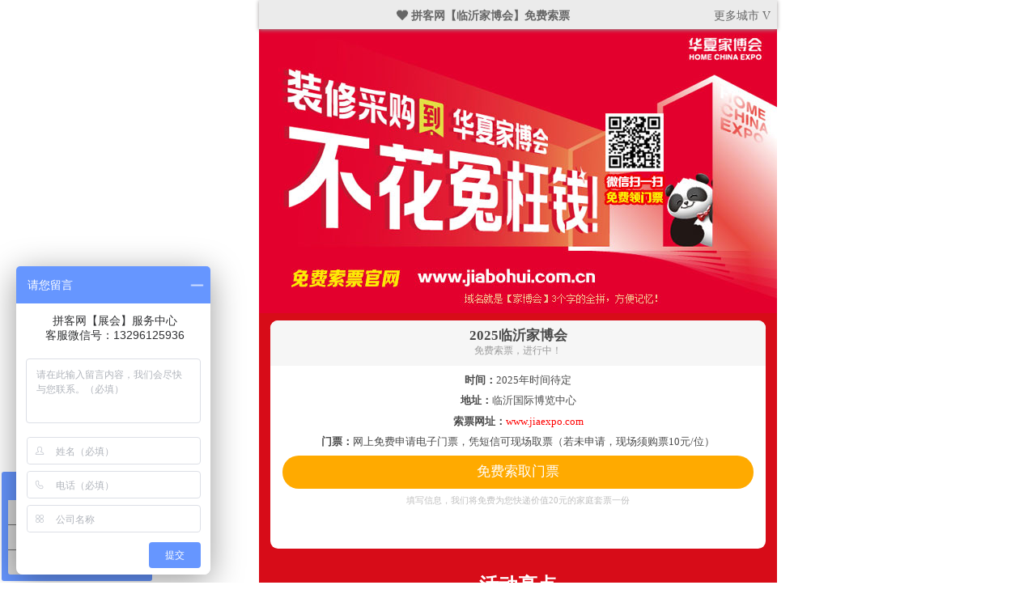

--- FILE ---
content_type: text/html
request_url: http://www.pinkecity.com/m/jiabohui-ly.asp?src=jiaexpo-m
body_size: 7909
content:
<!DOCTYPE html>
<html lang="Zh-cn" class="hf-mobile" style="font-size: 36px; width: 100%; height: 100%;">
<head>
<meta http-equiv="Content-Type" content="text/html; charset=UTF-8">
<meta http-equiv="X-UA-Compatible" content="IE=edge">
<meta name="viewport" content="width=device-width, initial-scale=1">
<meta content="width=device-width, initial-scale=1.0, maximum-scale=1.0, user-scalable=0" name="viewport">
<title>临沂家博会_2025临沂家博会时间表_时间待定_地址_门票_免费领票入口</title>
<meta name="keywords" content="临沂家博会,家博会临沂,临沂家博会地址,临沂家博会门票">
<meta name="description" content="2025临沂家博会门票【免费索票处】临沂家博会时间时间待定，临沂家博会地址：临沂国际博览中心，临沂华夏家博会由临沂家博会组委会主办，临沂大型家博会，涉及装修建材，家具家电，卫浴厨具等。为您提供一站式家装采购平台，打造完美新房！">
<link href="https://jiabohui.oss-cn-shanghai.aliyuncs.com/images-hx/ticket-m.css" rel="stylesheet" type="text/css">

<link rel="shortcut icon" type="image/x-icon" href="/favicon.ico">





</head>
<body>
<!--头部banner-->

<div class="header0">
    <b><a href="http://www.pinkecity.com/lyjbh.html" >❤ 拼客网【临沂家博会】免费索票</a></b>
	<span><a href="http://www.pinkecity.com/m/jiabohui.asp" >更多城市 V</a></span>
</div>

<div class="wleft">
<div class="wapsplit" style="border-top:#fff 35px solid;"></div>
</div>






<header class="top-img">
            <a rel="nofollow" href="http://www.pinkecity.com/m/jiabohui.asp?src=pinke&uid=p.m.jbh-ly.jiaexpo-m">
        <img alt="临沂家博会-免费索票" src="https://jiabohui.oss-cn-shanghai.aliyuncs.com/images-hx/top-bg-m.jpg" width="100%">
            </a>
</header>
<div class="container">

    <!--头部表单-->
    <div class="form-con">
        <div class="per-number">
            <p><a name="bm"></a><b>2025临沂家博会</b></p>
                <div class="last">免费索票，进行中！<span></span></div>
        </div>
        <form id="form-one" style="text-align: center">
            <div class="tic-desc">
               <b>时间：</b>2025年时间待定
            </div>
            <div class="tic-desc">
               <b>地址：</b>临沂国际博览中心
            </div>
            <div class="tic-desc">
               <b>索票网址：</b><a href="http://www.jiaexpo.com/" ><font color="#FF0000">www.jiaexpo.com</font></a>
            </div>
            <div class="tic-desc">
               <span ><b>门票：</b>网上免费申请电子门票，凭短信可现场取票（若未申请，现场须购票10元/位）</span>
            </div>
            <a rel="nofollow" href="http://www.pinkecity.com/m/jiabohui.asp?src=pinke&uid=p.m.jbh-ly.jiaexpo-m">
            <div type="button" class="btn-submit-one">
               免费索取门票</div>
            </a>
            <div class="tic-desc2">
                填写信息，我们将免费为您快递价值20元的家庭套票一份
            </div>
        </form>
    </div>
    <!--广告banner-->
    <!--活动亮点-->
    <div class="last-con">
        <div class="mid-title">活动亮点</div>
        <div class="expo-type">

        <ul class="last-picture">
         <a rel="nofollow" href="http://www.pinkecity.com/m/jiabohui.asp?src=pinke&uid=p.m.jbh-ly.jiaexpo-m">
            <li><img src="https://jiabohui.oss-cn-shanghai.aliyuncs.com/images-hx/youhui-1.jpg" class="lazy" alt="家博会-活动亮点1"></li>
            <li><img src="https://jiabohui.oss-cn-shanghai.aliyuncs.com/images-hx/youhui-2.jpg" class="lazy" alt="家博会-活动亮点2"></li>
            <li><img src="https://jiabohui.oss-cn-shanghai.aliyuncs.com/images-hx/youhui-3.jpg" class="lazy" alt="家博会-活动亮点3"></li>
            <li><img src="https://jiabohui.oss-cn-shanghai.aliyuncs.com/images-hx/youhui-4.jpg" class="lazy" alt="家博会-活动亮点4"></li>
         </a>
        </ul>
       </div>
    </div>


    <!--合作品牌-->
    <div class="brand-con">
        <div class="mid-title">展会涵盖</div>
        <div class="list-brand" style="height:60px; overflow:auto">
            <ul class="list-type-brand">
                    <li class="on-show" cate_id="2003">卫浴陶瓷</li>
                    <li cate_id="2004" class="">橱柜衣柜</li>
                    <li cate_id="2005" class="">地板门窗</li>
                    <li cate_id="2006" class="">家具家居</li>
                    <li cate_id="2008" class="">软体软装</li>
                    <li cate_id="2009" class="">基础建材</li>
                    <li cate_id="2010">家电厨电</li>
                    <li cate_id="2011">装修公司</li>
            </ul>
            
        </div>
    </div>
    <!--出行方式--
    <div class="map-con">
        <div class="mid-title">出行方式</div>
        <div class="expo-type">
            <div class="list-type">

              <img alt="家博会-交通地图" src="home/huaxia/ly-map.jpg" width="100%">

            </div>
        </div>
    </div>
    <!--往届回顾-->
    <div class="last-con">
        <div class="mid-title">往届回顾</div>
        
        <div class="expo-type">        
        <ul class="last-picture">
            <li> <img src="https://jiabohui.oss-cn-shanghai.aliyuncs.com/images-hx/xianchang1.jpg" class="lazy"></li>
            <li> <img src="https://jiabohui.oss-cn-shanghai.aliyuncs.com/images-hx/xianchang2.jpg" class="lazy"></li>
            <li> <img src="https://jiabohui.oss-cn-shanghai.aliyuncs.com/images-hx/xianchang6.jpg" class="lazy"></li>
            <li> <img src="https://jiabohui.oss-cn-shanghai.aliyuncs.com/images-hx/xianchang4.jpg" class="lazy"></li>
        </ul>
       </div>
    </div>

    <!--平台优势-->
    <div class="good-con">
        <div class="mid-title">服务保障</div>
        <div class="expo-type">
          <img alt="家博会-服务保障" src="https://jiabohui.oss-cn-shanghai.aliyuncs.com/images-hx/service-img.png" width="100%">
        </div>
          <br><br>
          <img alt="家博会-服务保障" src="https://jiabohui.oss-cn-shanghai.aliyuncs.com/images-hx/tel-img.png" width="100%">
        </div>
    
</div>
    
    
<!--底部导航-->

<div class="up-to-top" style="display: block;"></div>


<footer class="footer-box">

<ul>
  <li><b><a href="http://www.jiaexpo.com/" >全国家博会</a></b></li>
  <li><a href="http://m.jiaexpo.com/" >家博会首页</a></li>
  <li><a href="http://sh.jiaexpo.com/" >临沂家博会</a></li>
  <li><a href="http://gz.jiaexpo.com/" >临沂家博会</a></li>
  <li><a href="http://hz.jiaexpo.com/" >临沂家博会</a></li>
  <li><a href="http://xa.jiaexpo.com/" >临沂家博会</a></li>
  <li><a href="http://wh.jiaexpo.com/" >武汉家博会</a></li>
  <li><a href="http://bj.jiaexpo.com/" >北京家博会</a></li>
</ul>


   <p>主办单位：<b>华夏家博会</b></p>
   <p>2025 <a href="http://www.jiaexpo.com">www.jiaexpo.com</a>&nbsp; ALL rights reserved</p>
   <p>版权所有：拼客网 jiaExpo 家博会 - 华夏家博会</p>
   <p>沪ICP备06059753号  </p>
   <p>中国百万家庭信赖的装修建材采购平台！</p>
   <p>参展电话：021-61119936</p>
   <p>售后电话：400-6188-555</p>
</footer>


<!-- 底部结束-->


 


<script>
var _hmt = _hmt || [];
(function() {
  var hm = document.createElement("script");
  hm.src = "https://hm.baidu.com/hm.js?42973509359354ed174371672241306e";
  var s = document.getElementsByTagName("script")[0]; 
  s.parentNode.insertBefore(hm, s);
})();
</script>



</body>


</html>

--- FILE ---
content_type: text/css
request_url: https://jiabohui.oss-cn-shanghai.aliyuncs.com/images-hx/ticket-m.css
body_size: 2994
content:
*{margin: 0;padding: 0}


body,button,input,select,textarea{font:'Microsoft Yahei',arial,'΢���ź�';color:#000}
body{max-width:640px; text-align:center;margin-left:auto;margin-right:auto;background:#fff;font-size:36px}
table{border-collapse:collapse;border-spacing:0}
img{border:0;vertical-align:middle}
h1,h2,h3,h4,h5,h6{font-size:100%}
address,cite,dfn,var{font-style:normal}
code,kbd,pre,samp{font-family:courier new,courier,monospace}
small{font-size:.16rem}
ol,ul{list-style:none}
a{text-decoration:none;color:#fff;vertical-align:baseline;zoom:1}
sup{vertical-align:text-top}
sub{vertical-align:text-bottom}
legend{color:#000}
button,input,select,textarea{font-size:100%;outline:0}
a{cursor:pointer;color:#369}
i{font-style:normal;font-weight:400}
ins{text-decoration:none}
#photo li,.JE_photo li{line-height:.347rem;padding:.08rem;list-style:none;display:inline-block;zoom:1;letter-spacing:normal;word-spacing:normal;vertical-align:top}
#photo li img,.JE_photo li img{width:.533rem;height:.533rem;padding-left:.067rem}
#photo li span,.JE_photo li span{font-size:.16rem}
.bdshare_popup_top{display:none}
.header0{width:100%;max-width:640px;margin-left:.0rem;box-shadow:0 1px 5px #9c9898;position:fixed;z-index:99999;background-color:#ebebeb;margin:0 auto;color:#333;font-size:.4rem;top:0;height:36px;line-height:28px;font-family:'Microsoft Yahei'}
.header0 a{color:#666;font-size:.4rem;line-height:38px;padding:8px;text-decoration:none}
.header0 span{float:right}
.icon-shoucangx{color:#fa0!important;position:relative;z-index:100;display:inline-block;float:right;font-size:.533rem;margin-top:.187rem;margin-right:.533rem;cursor:pointer}
.sure-con{display:block;position:fixed;z-index:99999;top:20%;left:1.067rem;background:#fff;border-radius:.213rem;width:7.867rem;height:auto;cursor:pointer}
.sure-con .sure-detail{padding:.667rem .533rem;font-size:.4rem;color:#4a4a4a;border-bottom:1px solid #eee;line-height:150%;text-align:center;word-break:break-all}
.sure-con .sure-btn{font-size:.4rem;color:#fa0;cursor:pointer;text-align:center;padding:.36rem 0}
.sure-mask{width:100%;height:100%;top:0;background:rgba(0,0,0,.3);position:fixed;z-index:9998}
.close{width:.827rem;height:.827rem;background:url(close.png);background-size:100%;margin-left:auto;margin-right:auto;margin-top:.8rem;margin-bottom:0}
.mtdouble{margin-top:.533rem}
.top-img{width:100%;height:100%;margin:0 auto;background:url(top-bg.jpg) no-repeat top center red;background-size:100% 100%}
.top-img img{width:100%;height:100%}
.tic_time{width:10.48rem;height:.48rem;line-height:.48rem;text-align:left;font-size:.48rem;font-weight:700;position:absolute;top:9.6rem;left:6.5rem;color:#fff}
.dizhi{width:80%;text-align:left;line-height:.6rem;font-size:.56rem;color:#fff;position:absolute;top:9.5rem;left:6.4rem;font-weight:700}
.container{padding:0 .4rem;padding-top:.26rem;background:#d70c18}
.container .time-step{display:none}
.container .time-step .time-count{width:7.92rem;height:1.307rem;margin:0 auto;background:#6023cb;border-radius:.907rem .907rem 0 0;text-align:center}
.container .time-step .time-count p{height:100%;line-height:1.307rem;font-size:.32rem;color:#fff}
.container .time-step .time-count p span{display:inline-block;width:.533rem;height:.533rem;background:#4c1da4;line-height:.533rem}
.container .time-step .time-count p b{font-size:.26rem;opacity:.6;color:#fff;margin-left:.107rem}
.container .form-con{background:#fff;border-radius:.26rem}
.container .form-con .per-number{background:#f6f6f6;height:1.4rem;text-align:center;border-radius:.26rem .26rem 0 0;padding-top:.15rem}
.container .form-con .per-number p{font-size:.48rem;color:#4a4a4a}
.container .form-con .per-number p span{font-size:.64rem;color:#fa0}
.container .form-con .per-number .last{margin-top:.02rem;font-size:.32rem;color:#999}
.container .form-con .per-number .last span{color:#fa0}
.container .form-con .last-step{background:#f6f6f6;height:2.027rem;text-align:center;border-radius:.26rem .26rem 0 0;padding-top:.26rem;display:none}
.container .form-con .last-step p{font-size:.48rem;color:#4a4a4a;font-weight:600}
.container .form-con .last-step .par-free{font-size:.32rem;color:#999;margin-top:.2rem}
.container #form-one{height:6rem;border-radius:0 0 .26rem .26rem;padding:0 .4rem}
.container #form-one .input-row{height:1.333rem;padding-left:0;border-bottom:1px solid #eee}
.container #form-one .input-row input{border:none;font-size:.373rem;color:#333;height:100%;line-height:1.053rem;margin-bottom:0;padding-left:0}
.container #form-one .input-row :-moz-placeholder{color:#878787}
.container #form-one .input-row ::-moz-placeholder{color:#878787}
.container #form-one .input-row input:-ms-input-placeholder{color:#878787}
.container #form-one .input-row input::-webkit-input-placeholder{color:#878787}
.container #form-one .tic-desc{margin-top:.266rem;font-size:.36rem;color:#4a4a4a;line-height:130%}
.container #form-one .tic-desc2{margin:.266rem;font-size:.293rem;color:silver;line-height:120%}
.container #form-one .btn-submit-one{margin-top:.233rem;height:1.133rem;line-height:1.133rem;text-align:center;background:#fa0;border-radius:1.027rem;font-size:.48rem;color:#fff;cursor:pointer}
.container .active-con{margin-top:.8rem;color:#fff}
.container .active-con .mid-title{text-align:center;line-height:.933rem;font-size:.666rem;font-weight:600;background:url('') no-repeat 0 0;background-size:100%;margin:0 auto}
.container .active-con .expo-type{border-radius:.26rem;background:#fff;padding:.3rem;margin-top:.333rem;font-size:.373rem;font-weight:600;color:#333}
.expo-type{border-radius:.26rem;background:#fff;padding:.3rem;margin-top:.333rem;font-size:.373rem;color:#333;line-height:.653rem}
.container .active-con .act-img{margin-top:.333rem;border-radius:.26rem;overflow:hidden}
.container .active-con .act-img img{width:100%;height:100%}
.container .active-con .list-act{list-style:none;position:relative;overflow:hidden;padding:0;margin-top:.003rem}
.container .active-con .list-act img{padding:.1rem}
.container .active-con .list-act .item-act{width:4.467rem;height:2.667rem;float:left;border-radius:.26rem}
.container .active-con .list-act .item-act .item-act-title{font-size:.373rem;text-indent:.4rem;font-weight:600;margin-top:.533rem}
.container .active-con .list-act .item-act .item-act-detail{font-size:.293rem;margin-top:.333rem;padding-left:.4rem}
.container .active-con .list-act .item-act p{display:none}
.container .active-con .list-act .item-act:nth-of-type(2n){margin-left:.24rem}
.container .active-con .list-act .item-act:nth-of-type(n+3){margin-top:.2rem}
.container .brand-con{margin-top:.8rem;color:#fff}
.container .brand-con .mid-title{text-align:center;line-height:.933rem;font-size:.666rem;font-weight:600;background:url('') no-repeat 0 0;background-size:100%;margin:0 auto}
.container .brand-con .list-brand{border-radius:.26rem;background:#fff;margin-top:.333rem}
.container .brand-con .list-brand .list-type-brand{border-radius:.26rem .26rem 0 0;margin:0;height:1.173rem;background:#f8f8f8;font-size:.32rem;color:#878787;overflow-x:scroll;white-space:nowrap;padding:0}
.container .brand-con .list-brand .list-type-brand ::-webkit-scrollbar{display:none}
.container .brand-con .list-brand .list-type-brand li{cursor:pointer;display:inline-block;padding:.427rem 0 .187rem;margin-left:.373rem}
.container .brand-con .list-brand .list-type-brand li:nth-last-of-type(1){margin-right:.26rem}
.container .brand-con .list-brand .list-type-brand .on-show{color:#fa0;border-bottom:.027rem solid #fa0}
.container .brand-con .list-brand ::-webkit-scrollbar{display:none}
.container .brand-con .list-brand .list-picture{padding:0;list-style:none;padding:.2rem;margin:0}
.container .brand-con .list-brand .list-picture li{padding:.4rem;width:2.707rem;height:2.707rem;background:#f8f8f8;display:inline-block;overflow:hidden}
.container .brand-con .list-brand .list-picture li .img-con{background:#fff;width:1.907rem;height:1.907rem;overflow:hidden}
.container .brand-con .list-brand .list-picture li .img-con img{display:inline-block;vertical-align:middle;width:100%;height:100%}
.container .brand-con .list-brand .list-picture li:nth-of-type(n+2){margin-left:.16rem}
.container .brand-con .list-brand .list-picture li:nth-of-type(3n+1){margin-left:0}
.container .brand-con .list-brand .list-picture li:nth-of-type(n+4){margin-top:.187rem}
.container .brand-con .list-brand .list-picture:nth-of-type(n+2){display:none}
.container .map-con{margin-top:.8rem;color:#fff}
.container .map-con .mid-title{text-align:center;line-height:.933rem;font-size:.666rem;font-weight:600;background:url('') no-repeat 0 0;background-size:100%;margin:0 auto}
.container .map-con .expo-type{border-radius:.26rem;background:#fff;padding:.4rem;margin-top:.333rem}
.container .map-con .expo-type .map-detail{width:8.4rem;height:5.44rem}
.container .map-con .expo-type .list-type{margin-top:.333rem}
.container .map-con .expo-type .list-type .item-type{padding-top:.4rem;font-size:.427rem;color:#4a4a4a;font-weight:600}
.container .map-con .expo-type .list-type p{font-size:.32rem;color:#4a4a4a;margin-top:.333rem;line-height:150%}
.container .map-con .expo-type .btn-addres{margin-top:.8rem;height:1.333rem;line-height:1.333rem;background:#fa0;border-radius:.973rem;font-size:.48rem;color:#fff;text-align:center;cursor:pointer}
.container .last-con{margin-top:.8rem;color:#fff}
.container .last-con .mid-title{text-align:center;line-height:.933rem;font-size:.666rem;font-weight:600;background:url('') no-repeat 0 0;background-size:100%;margin:0 auto}
.container .last-con .last-picture{margin:0 auto;list-style-type:none;background:#fff;padding:.133rem}
.container .last-con .last-picture li{width:48%;display:inline-block}
.container .last-con .last-picture li img{width:100%;height:100%;border-radius:10px;margin:.1rem}
.container .last-con .last-picture li:nth-of-type(n+3){margin-top:.133rem}
.container .good-con{margin-top:.8rem;color:#fff;padding:0 .693rem .867rem}
.container .good-con .mid-title{text-align:center;line-height:.933rem;font-size:.666rem;font-weight:600;background:url('') no-repeat 0 0;background-size:100%;margin:0 auto}
.container .good-con .list-good{padding:0;margin:0;list-style-type:none;text-align:center}
.container .good-con .list-good li{margin-top:.533rem;display:inline-block}
.container .good-con .list-good li p{width:1.333rem;height:1.333rem;text-align:left;text-indent:-.067rem;line-height:1.333rem;border-radius:50%;overflow:hidden;font-size:1.467rem;color:#fff;background:#fff;margin:0 auto}
.container .good-con .list-good li p i{margin:.333rem;display:block;width:.667rem;height:.667rem}
.container .good-con .list-good li span{display:block;font-size:.347rem;color:#fff;padding-top:.26rem}
.container .good-con .list-good li:nth-of-type(n+2){margin-left:.493rem}
.container .good-con .list-good li:nth-of-type(4n+1){margin-left:0}
.container .good-con .list-good li:nth-of-type(1) i{background:url(bg-good.png) no-repeat .027rem .053rem;background-size:100%}
.container .good-con .list-good li:nth-of-type(2) i{background:url(bg-good.png) no-repeat .027rem -.533rem;background-size:100%}
.container .good-con .list-good li:nth-of-type(3) i{background:url(bg-good.png) no-repeat .027rem -1.12rem;background-size:100%}
.container .good-con .list-good li:nth-of-type(4) i{background:url(bg-good.png) no-repeat .027rem -1.733rem;background-size:100%}
.container .good-con .list-good li:nth-of-type(5) i{background:url(bg-good.png) no-repeat .027rem -2.333rem;background-size:100%}
.container .good-con .list-good li:nth-of-type(6) i{background:url(bg-good.png) no-repeat .027rem -2.947rem;background-size:100%}
.container .good-con .list-good li:nth-of-type(7) i{background:url(bg-good.png) no-repeat .027rem -3.587rem;background-size:100%}
.container .good-con .list-good li:nth-of-type(8) i{background:url(bg-good.png) no-repeat .027rem -4.24rem;background-size:100%}
.nav-page{opacity:.96;background-image:linear-gradient(90deg,#ffbb34 0,#ff365a 100%);height:1.307rem;font-size:.373rem;position:fixed;bottom:0;width:100%;max-width:640px;z-index:2}
.nav-page .list-nav{padding-top:.427rem;height:.427rem}
.nav-page .list-nav a{color:#fff;height:.427rem;width:30%;text-align:center;line-height:.427rem;text-decoration:none;display:inline-block}
.nav-page .list-nav a:nth-of-type(n+2){border-left:.053rem solid #fff}
.footer-box{background:#fff;font-size:.293rem;color:#878787;padding-top:.333rem 1.653rem;text-align:center;margin-top:.307rem;margin-bottom:1.8rem}
.footer-box p{margin:5px;font-size:.293rem;color:#878787;line-height:110%}
.footer-box ul{margin:.307rem;overflow:hidden;color:#fff}
.footer-box li{line-height:120%;border-right:solid 0 #666;float:left;padding:0 5px;font-size:.3rem;color:#fff}
.footer-box li a{display:inline;margin:5px;font-size:.293rem;color:#000}
.footer-box li:last-child{border-right:none}

.friendly_link{background:#fff;font-size:.3rem;color:#878787;padding-top:.333rem 1.653rem;text-align:center;margin-top:.307rem;margin-bottom:0.2rem}
.friendly_link .link_hd{background:#fff;}
.friendly_link .link_hd ul{margin:.307rem;overflow:hidden;color:#fff}
.friendly_link .link_hd li{line-height:120%;float:left;margin:5px;font-size:.3rem;color:#000}
.friendly_link .link_hd a{display:inline;margin:5px;font-size:.3rem;color:#000}
.friendly_link .link_hd a:hover{color:#d80c18}
.jb_copyright{background:#eee;font-size:.3rem;color:#878787;padding-top:.333rem 1.653rem;text-align:center;margin-top:.307rem;margin-bottom:1.2rem}
.jb_copyright .coyright{;margin-top:.6rem;line-height:120%;margin:5px;padding:.6rem;font-size:.3rem;color:#000}
.jb_copyright .coyright p{line-height:120%;margin:5px;font-size:.3rem;color:#000}
.jb_copyright .coyright p:before{content:"";display:inline-block;width:45px;height:27px;position:absolute;left:340px;top:6px}
.jb_copyright .coyright a{margin:5px;font-size:.3rem;color:#000}

.up-to-top{width:1.067rem;height:1.067rem;cursor:pointer;background:url('') no-repeat 0 0;background-size:100%;position:fixed;right:.4rem;bottom:1.333rem;z-index:99;display:none}
.gray{background:#ccc!important}

--- FILE ---
content_type: text/javascript; charset=utf-8
request_url: https://goutong.baidu.com/site/469/42973509359354ed174371672241306e/b.js?siteId=691631
body_size: 6847
content:
!function(){"use strict";!function(){var e={styleConfig:{"styleVersion":"1","inviteBox":{"btnBgColor":"#6696FF","startPage":0,"isShowText":1,"skinType":1,"buttonType":1,"autoInvite":0,"stayTime":120,"closeTime":10,"toChatTime":5,"inviteWinPos":0,"welcome":"欢迎来到本网站，请问有什么可以帮您？","btnBgColorType":0,"autoChat":0,"skinIndex":9,"customerStyle":{"acceptFontColor":"#000000","backImg":"","acceptBgColor":"#fecb2e","inviteBackImg":"https://aff-im.bj.bcebos.com/r/image/invite-back-img.png","confirmBtnText":"在线咨询","marginTop":0,"buttonPosition":"center","marginLeft":0},"defaultStyle":1,"likeCrm":0,"skinName":"商务客服","autoHide":1,"reInvite":0,"sendButton":{"bgColor":"#bfecff","fontColor":"#1980df"},"inviteHeadImg":"","license":"000","fontPosition":"center","isCustomerStyle":0,"position":"middle","inviteInterval":240,"inviteWinType":0,"tradeId":0,"fontColor":"#333333"},"aiSupportQuestion":false,"webimConfig":{"isShowIntelWelLan":0,"skinIndex":0,"autoDuration":1,"customerColor":"#6696FF","themeType":0,"license":"000","isOpenAutoDirectCom":0,"generalRecommend":1,"isShowCloseBtn":1,"skinType":1,"width":452,"isOpenKeepCom":1,"autoPopupMsg":0,"position":"right-bottom","needVerifyCode":1,"height":471,"waitVisitStayTime":6,"searchTermRecommend":1},"noteBoard":{"btnBgColor":"#6696FF","skinIndex":0,"webim":{"webimOnline":1,"webimOffline":1},"displayCompany":1,"cpyInfo":"拼客网【展会】服务中心\n客服微信号：13296125936","skinName":"默认皮肤","displayLxb":1,"formText":"感谢您的关注，当前客服人员不在线，请填写一下您的信息，我们会尽快和您联系。","skinType":1,"form":{"formOffline":1,"formOnlineAuto":0},"position":"left-bottom","itemsExt":[{"question":"公司名称","name":"item0","required":0,"isShow":1},{"question":"邮箱","name":"item1","required":0,"isShow":0},{"question":"地址","name":"item2","required":0,"isShow":0}],"items":[{"name":"content","required":1,"isShow":1},{"name":"visitorName","required":1,"isShow":1},{"name":"visitorPhone","required":1,"isShow":1}],"cpyTel":"客服微信号：13296125936","needVerifyCode":1,"btnBgColorType":0,"board":{"boardOffline":1,"boardOnline":0}},"blackWhiteList":{"type":-1,"siteBlackWhiteList":[]},"isWebim":1,"pageId":0,"seekIcon":{"barrageIconColor":"#9861E6","iconHeight":39,"barrageIssue":["可以介绍下你们的产品么？","你们是怎么收费的呢？","现在有优惠活动么？"],"displayLxb":1,"portraitPosition":"top","skinType":1,"isFixedPosition":1,"iconType":1,"pcGroupiconColor":"#6696FF","horizontalPosition":"left","customerStyle":{"backImg":""},"skinIndex":5,"iconWidth":120,"likeCrm":0,"skinName":"自定义皮肤","groups":[{"groupName":"观众-索票咨询","groupId":190684,"isSelected":false},{"groupName":"企业-参展报名","groupId":190692,"isSelected":false},{"groupName":"更多-商务合作","groupId":190693,"isSelected":false}],"barrageColor":0,"marginLeft":0,"autoConsult":1,"isOpenAutoDirectCom":0,"barrageSwitch":false,"isCustomerStyle":0,"hotIssues":[{"question":"门票是免费的，抓紧领取哦！","answer":"门票是免费的，抓紧领取哦！","id":"hotIssues:1516020155"},{"question":"怎么索票？提交手机号码，系统自动发","answer":"怎么索票？点击“免费索票”按钮，提交姓名、手机号码，系统自动发电子门票哦！","id":"hotIssues:983243570"},{"question":"现在报名还来得及吗？","answer":"来得及，报名后凭【短信】入场！如果是展前索票的，客服会电话回访免费快递门票，展中报名的，凭短信入场！<img style=\"display: inline-block; vertical-align: middle; width: 25px; height: 25px;\" src=\"http://aff-im.cdn.bcebos.com/onlineEnv/webim/resource/img/face/6b278bb3a2acaa362311551208c22de7.png\" data-face-text=\"爱情\" data-face-id=\"6b278bb3a2acaa362311551208c22de7\" datafacekey=\"6b278bb3a2acaa362311551208c22de7\">请注意一定要接听客服电话回访确认增票哦","id":"hotIssues:552732425"}],"groupStyle":{"bgColor":"#ffffff","buttonColor":"#d6f3ff","fontColor":"#008edf"},"pcGroupiconType":0,"position":"left-bottom","groupWidth":170,"barrageIconColorType":0,"marginTop":0},"digitalHumanSetting":{"perid":"4146","gender":0,"demo":{"image":"https://aff-im.cdn.bcebos.com/onlineEnv/r/image/digitalman/digital-woman-demo-webim.png"},"headImage":"https://aff-im.cdn.bcebos.com/onlineEnv/r/image/digitalman/digital-woman-demo.jpg","name":"温柔姐姐","audition":"https://aff-im.cdn.bcebos.com/onlineEnv/r/audio/digitalman/woman.mp3","comment":"以亲切温柔的形象来接待访客，让用户感受到温暖和关怀；","data":{"welcome":{"gif":"https://aff-im.cdn.bcebos.com/onlineEnv/r/image/digitalman/digital-woman-welcome.gif"},"contact":{"gif":"https://aff-im.cdn.bcebos.com/onlineEnv/r/image/digitalman/digital-woman-contact.gif"},"warmLanguage":{"gif":""},"other":{"gif":""}}}},siteConfig:{"eid":"2990717","queuing":"<p>欢迎光临！您已经进入服务队列，请您稍候，马上为您转接您的在线咨询顾问。请留下您的<span style=\"color:#ff0000\">姓名、手机</span>，我会尽快联系您，如果您长时间没收到我的回复，<strong>请加<span style=\"color:#ff0000\">微信客服</span>：425970393 （可留言）</strong></p>","isOpenOfflineChat":1,"authToken":"bridge","isWebim":1,"imVersion":"im_server","platform":0,"isGray":"false","vstProto":1,"bcpAiAgentEnable":"0","webimConfig":{"isShowIntelWelLan":0,"skinIndex":0,"autoDuration":1,"customerColor":"#6696FF","themeType":0,"license":"000","isOpenAutoDirectCom":0,"generalRecommend":1,"isShowCloseBtn":1,"skinType":1,"width":452,"isOpenKeepCom":1,"autoPopupMsg":0,"position":"right-bottom","needVerifyCode":1,"height":471,"waitVisitStayTime":6,"searchTermRecommend":1},"isOpenRobot":0,"startTime":1764800081456,"authType":4,"prologue":"欢迎您来访问，请问有什么可以帮到您？我们会尽快为您解答！如果没有及时回复，也可以加客服个人微信号：425970393 给我留言","isPreonline":0,"isOpenSmartReply":1,"isCsOnline":0,"siteToken":"42973509359354ed174371672241306e","userId":"2990717","route":"1","csrfToken":"92032f0e9e99426fa0eab685e904e18d","ymgWhitelist":true,"likeVersion":"generic","newWebIm":1,"siteId":"691631","online":"false","bid":"","webRoot":"https://affimvip.baidu.com/cps5/","isSmallFlow":0,"userCommonSwitch":{"isOpenTelCall":false,"isOpenCallDialog":false,"isOpenStateOfRead":true,"isOpenVisitorLeavingClue":true,"isOpenVoiceMsg":true,"isOpenVoiceCom":true}}};Object.freeze(e),window.affImConfig=e;var i=document.createElement("script"); i.src="https://aff-im.cdn.bcebos.com/onlineEnv/imsdk/1735891798/affim.js",i.setAttribute("charset","UTF-8");var o=document.getElementsByTagName("head")[0]||document.body;o.insertBefore(i,o.firstElement||null)}()}();